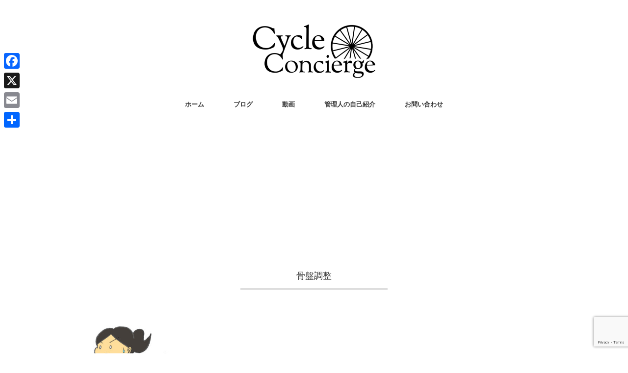

--- FILE ---
content_type: text/html; charset=utf-8
request_url: https://www.google.com/recaptcha/api2/anchor?ar=1&k=6Le0NW8aAAAAAPpyJpLiWz5UXVszS3eEvSGtNJn5&co=aHR0cHM6Ly9jeWNsZS1jb25jaWVyZ2UuanA6NDQz&hl=en&v=PoyoqOPhxBO7pBk68S4YbpHZ&size=invisible&anchor-ms=20000&execute-ms=30000&cb=705ym54y1rzm
body_size: 48843
content:
<!DOCTYPE HTML><html dir="ltr" lang="en"><head><meta http-equiv="Content-Type" content="text/html; charset=UTF-8">
<meta http-equiv="X-UA-Compatible" content="IE=edge">
<title>reCAPTCHA</title>
<style type="text/css">
/* cyrillic-ext */
@font-face {
  font-family: 'Roboto';
  font-style: normal;
  font-weight: 400;
  font-stretch: 100%;
  src: url(//fonts.gstatic.com/s/roboto/v48/KFO7CnqEu92Fr1ME7kSn66aGLdTylUAMa3GUBHMdazTgWw.woff2) format('woff2');
  unicode-range: U+0460-052F, U+1C80-1C8A, U+20B4, U+2DE0-2DFF, U+A640-A69F, U+FE2E-FE2F;
}
/* cyrillic */
@font-face {
  font-family: 'Roboto';
  font-style: normal;
  font-weight: 400;
  font-stretch: 100%;
  src: url(//fonts.gstatic.com/s/roboto/v48/KFO7CnqEu92Fr1ME7kSn66aGLdTylUAMa3iUBHMdazTgWw.woff2) format('woff2');
  unicode-range: U+0301, U+0400-045F, U+0490-0491, U+04B0-04B1, U+2116;
}
/* greek-ext */
@font-face {
  font-family: 'Roboto';
  font-style: normal;
  font-weight: 400;
  font-stretch: 100%;
  src: url(//fonts.gstatic.com/s/roboto/v48/KFO7CnqEu92Fr1ME7kSn66aGLdTylUAMa3CUBHMdazTgWw.woff2) format('woff2');
  unicode-range: U+1F00-1FFF;
}
/* greek */
@font-face {
  font-family: 'Roboto';
  font-style: normal;
  font-weight: 400;
  font-stretch: 100%;
  src: url(//fonts.gstatic.com/s/roboto/v48/KFO7CnqEu92Fr1ME7kSn66aGLdTylUAMa3-UBHMdazTgWw.woff2) format('woff2');
  unicode-range: U+0370-0377, U+037A-037F, U+0384-038A, U+038C, U+038E-03A1, U+03A3-03FF;
}
/* math */
@font-face {
  font-family: 'Roboto';
  font-style: normal;
  font-weight: 400;
  font-stretch: 100%;
  src: url(//fonts.gstatic.com/s/roboto/v48/KFO7CnqEu92Fr1ME7kSn66aGLdTylUAMawCUBHMdazTgWw.woff2) format('woff2');
  unicode-range: U+0302-0303, U+0305, U+0307-0308, U+0310, U+0312, U+0315, U+031A, U+0326-0327, U+032C, U+032F-0330, U+0332-0333, U+0338, U+033A, U+0346, U+034D, U+0391-03A1, U+03A3-03A9, U+03B1-03C9, U+03D1, U+03D5-03D6, U+03F0-03F1, U+03F4-03F5, U+2016-2017, U+2034-2038, U+203C, U+2040, U+2043, U+2047, U+2050, U+2057, U+205F, U+2070-2071, U+2074-208E, U+2090-209C, U+20D0-20DC, U+20E1, U+20E5-20EF, U+2100-2112, U+2114-2115, U+2117-2121, U+2123-214F, U+2190, U+2192, U+2194-21AE, U+21B0-21E5, U+21F1-21F2, U+21F4-2211, U+2213-2214, U+2216-22FF, U+2308-230B, U+2310, U+2319, U+231C-2321, U+2336-237A, U+237C, U+2395, U+239B-23B7, U+23D0, U+23DC-23E1, U+2474-2475, U+25AF, U+25B3, U+25B7, U+25BD, U+25C1, U+25CA, U+25CC, U+25FB, U+266D-266F, U+27C0-27FF, U+2900-2AFF, U+2B0E-2B11, U+2B30-2B4C, U+2BFE, U+3030, U+FF5B, U+FF5D, U+1D400-1D7FF, U+1EE00-1EEFF;
}
/* symbols */
@font-face {
  font-family: 'Roboto';
  font-style: normal;
  font-weight: 400;
  font-stretch: 100%;
  src: url(//fonts.gstatic.com/s/roboto/v48/KFO7CnqEu92Fr1ME7kSn66aGLdTylUAMaxKUBHMdazTgWw.woff2) format('woff2');
  unicode-range: U+0001-000C, U+000E-001F, U+007F-009F, U+20DD-20E0, U+20E2-20E4, U+2150-218F, U+2190, U+2192, U+2194-2199, U+21AF, U+21E6-21F0, U+21F3, U+2218-2219, U+2299, U+22C4-22C6, U+2300-243F, U+2440-244A, U+2460-24FF, U+25A0-27BF, U+2800-28FF, U+2921-2922, U+2981, U+29BF, U+29EB, U+2B00-2BFF, U+4DC0-4DFF, U+FFF9-FFFB, U+10140-1018E, U+10190-1019C, U+101A0, U+101D0-101FD, U+102E0-102FB, U+10E60-10E7E, U+1D2C0-1D2D3, U+1D2E0-1D37F, U+1F000-1F0FF, U+1F100-1F1AD, U+1F1E6-1F1FF, U+1F30D-1F30F, U+1F315, U+1F31C, U+1F31E, U+1F320-1F32C, U+1F336, U+1F378, U+1F37D, U+1F382, U+1F393-1F39F, U+1F3A7-1F3A8, U+1F3AC-1F3AF, U+1F3C2, U+1F3C4-1F3C6, U+1F3CA-1F3CE, U+1F3D4-1F3E0, U+1F3ED, U+1F3F1-1F3F3, U+1F3F5-1F3F7, U+1F408, U+1F415, U+1F41F, U+1F426, U+1F43F, U+1F441-1F442, U+1F444, U+1F446-1F449, U+1F44C-1F44E, U+1F453, U+1F46A, U+1F47D, U+1F4A3, U+1F4B0, U+1F4B3, U+1F4B9, U+1F4BB, U+1F4BF, U+1F4C8-1F4CB, U+1F4D6, U+1F4DA, U+1F4DF, U+1F4E3-1F4E6, U+1F4EA-1F4ED, U+1F4F7, U+1F4F9-1F4FB, U+1F4FD-1F4FE, U+1F503, U+1F507-1F50B, U+1F50D, U+1F512-1F513, U+1F53E-1F54A, U+1F54F-1F5FA, U+1F610, U+1F650-1F67F, U+1F687, U+1F68D, U+1F691, U+1F694, U+1F698, U+1F6AD, U+1F6B2, U+1F6B9-1F6BA, U+1F6BC, U+1F6C6-1F6CF, U+1F6D3-1F6D7, U+1F6E0-1F6EA, U+1F6F0-1F6F3, U+1F6F7-1F6FC, U+1F700-1F7FF, U+1F800-1F80B, U+1F810-1F847, U+1F850-1F859, U+1F860-1F887, U+1F890-1F8AD, U+1F8B0-1F8BB, U+1F8C0-1F8C1, U+1F900-1F90B, U+1F93B, U+1F946, U+1F984, U+1F996, U+1F9E9, U+1FA00-1FA6F, U+1FA70-1FA7C, U+1FA80-1FA89, U+1FA8F-1FAC6, U+1FACE-1FADC, U+1FADF-1FAE9, U+1FAF0-1FAF8, U+1FB00-1FBFF;
}
/* vietnamese */
@font-face {
  font-family: 'Roboto';
  font-style: normal;
  font-weight: 400;
  font-stretch: 100%;
  src: url(//fonts.gstatic.com/s/roboto/v48/KFO7CnqEu92Fr1ME7kSn66aGLdTylUAMa3OUBHMdazTgWw.woff2) format('woff2');
  unicode-range: U+0102-0103, U+0110-0111, U+0128-0129, U+0168-0169, U+01A0-01A1, U+01AF-01B0, U+0300-0301, U+0303-0304, U+0308-0309, U+0323, U+0329, U+1EA0-1EF9, U+20AB;
}
/* latin-ext */
@font-face {
  font-family: 'Roboto';
  font-style: normal;
  font-weight: 400;
  font-stretch: 100%;
  src: url(//fonts.gstatic.com/s/roboto/v48/KFO7CnqEu92Fr1ME7kSn66aGLdTylUAMa3KUBHMdazTgWw.woff2) format('woff2');
  unicode-range: U+0100-02BA, U+02BD-02C5, U+02C7-02CC, U+02CE-02D7, U+02DD-02FF, U+0304, U+0308, U+0329, U+1D00-1DBF, U+1E00-1E9F, U+1EF2-1EFF, U+2020, U+20A0-20AB, U+20AD-20C0, U+2113, U+2C60-2C7F, U+A720-A7FF;
}
/* latin */
@font-face {
  font-family: 'Roboto';
  font-style: normal;
  font-weight: 400;
  font-stretch: 100%;
  src: url(//fonts.gstatic.com/s/roboto/v48/KFO7CnqEu92Fr1ME7kSn66aGLdTylUAMa3yUBHMdazQ.woff2) format('woff2');
  unicode-range: U+0000-00FF, U+0131, U+0152-0153, U+02BB-02BC, U+02C6, U+02DA, U+02DC, U+0304, U+0308, U+0329, U+2000-206F, U+20AC, U+2122, U+2191, U+2193, U+2212, U+2215, U+FEFF, U+FFFD;
}
/* cyrillic-ext */
@font-face {
  font-family: 'Roboto';
  font-style: normal;
  font-weight: 500;
  font-stretch: 100%;
  src: url(//fonts.gstatic.com/s/roboto/v48/KFO7CnqEu92Fr1ME7kSn66aGLdTylUAMa3GUBHMdazTgWw.woff2) format('woff2');
  unicode-range: U+0460-052F, U+1C80-1C8A, U+20B4, U+2DE0-2DFF, U+A640-A69F, U+FE2E-FE2F;
}
/* cyrillic */
@font-face {
  font-family: 'Roboto';
  font-style: normal;
  font-weight: 500;
  font-stretch: 100%;
  src: url(//fonts.gstatic.com/s/roboto/v48/KFO7CnqEu92Fr1ME7kSn66aGLdTylUAMa3iUBHMdazTgWw.woff2) format('woff2');
  unicode-range: U+0301, U+0400-045F, U+0490-0491, U+04B0-04B1, U+2116;
}
/* greek-ext */
@font-face {
  font-family: 'Roboto';
  font-style: normal;
  font-weight: 500;
  font-stretch: 100%;
  src: url(//fonts.gstatic.com/s/roboto/v48/KFO7CnqEu92Fr1ME7kSn66aGLdTylUAMa3CUBHMdazTgWw.woff2) format('woff2');
  unicode-range: U+1F00-1FFF;
}
/* greek */
@font-face {
  font-family: 'Roboto';
  font-style: normal;
  font-weight: 500;
  font-stretch: 100%;
  src: url(//fonts.gstatic.com/s/roboto/v48/KFO7CnqEu92Fr1ME7kSn66aGLdTylUAMa3-UBHMdazTgWw.woff2) format('woff2');
  unicode-range: U+0370-0377, U+037A-037F, U+0384-038A, U+038C, U+038E-03A1, U+03A3-03FF;
}
/* math */
@font-face {
  font-family: 'Roboto';
  font-style: normal;
  font-weight: 500;
  font-stretch: 100%;
  src: url(//fonts.gstatic.com/s/roboto/v48/KFO7CnqEu92Fr1ME7kSn66aGLdTylUAMawCUBHMdazTgWw.woff2) format('woff2');
  unicode-range: U+0302-0303, U+0305, U+0307-0308, U+0310, U+0312, U+0315, U+031A, U+0326-0327, U+032C, U+032F-0330, U+0332-0333, U+0338, U+033A, U+0346, U+034D, U+0391-03A1, U+03A3-03A9, U+03B1-03C9, U+03D1, U+03D5-03D6, U+03F0-03F1, U+03F4-03F5, U+2016-2017, U+2034-2038, U+203C, U+2040, U+2043, U+2047, U+2050, U+2057, U+205F, U+2070-2071, U+2074-208E, U+2090-209C, U+20D0-20DC, U+20E1, U+20E5-20EF, U+2100-2112, U+2114-2115, U+2117-2121, U+2123-214F, U+2190, U+2192, U+2194-21AE, U+21B0-21E5, U+21F1-21F2, U+21F4-2211, U+2213-2214, U+2216-22FF, U+2308-230B, U+2310, U+2319, U+231C-2321, U+2336-237A, U+237C, U+2395, U+239B-23B7, U+23D0, U+23DC-23E1, U+2474-2475, U+25AF, U+25B3, U+25B7, U+25BD, U+25C1, U+25CA, U+25CC, U+25FB, U+266D-266F, U+27C0-27FF, U+2900-2AFF, U+2B0E-2B11, U+2B30-2B4C, U+2BFE, U+3030, U+FF5B, U+FF5D, U+1D400-1D7FF, U+1EE00-1EEFF;
}
/* symbols */
@font-face {
  font-family: 'Roboto';
  font-style: normal;
  font-weight: 500;
  font-stretch: 100%;
  src: url(//fonts.gstatic.com/s/roboto/v48/KFO7CnqEu92Fr1ME7kSn66aGLdTylUAMaxKUBHMdazTgWw.woff2) format('woff2');
  unicode-range: U+0001-000C, U+000E-001F, U+007F-009F, U+20DD-20E0, U+20E2-20E4, U+2150-218F, U+2190, U+2192, U+2194-2199, U+21AF, U+21E6-21F0, U+21F3, U+2218-2219, U+2299, U+22C4-22C6, U+2300-243F, U+2440-244A, U+2460-24FF, U+25A0-27BF, U+2800-28FF, U+2921-2922, U+2981, U+29BF, U+29EB, U+2B00-2BFF, U+4DC0-4DFF, U+FFF9-FFFB, U+10140-1018E, U+10190-1019C, U+101A0, U+101D0-101FD, U+102E0-102FB, U+10E60-10E7E, U+1D2C0-1D2D3, U+1D2E0-1D37F, U+1F000-1F0FF, U+1F100-1F1AD, U+1F1E6-1F1FF, U+1F30D-1F30F, U+1F315, U+1F31C, U+1F31E, U+1F320-1F32C, U+1F336, U+1F378, U+1F37D, U+1F382, U+1F393-1F39F, U+1F3A7-1F3A8, U+1F3AC-1F3AF, U+1F3C2, U+1F3C4-1F3C6, U+1F3CA-1F3CE, U+1F3D4-1F3E0, U+1F3ED, U+1F3F1-1F3F3, U+1F3F5-1F3F7, U+1F408, U+1F415, U+1F41F, U+1F426, U+1F43F, U+1F441-1F442, U+1F444, U+1F446-1F449, U+1F44C-1F44E, U+1F453, U+1F46A, U+1F47D, U+1F4A3, U+1F4B0, U+1F4B3, U+1F4B9, U+1F4BB, U+1F4BF, U+1F4C8-1F4CB, U+1F4D6, U+1F4DA, U+1F4DF, U+1F4E3-1F4E6, U+1F4EA-1F4ED, U+1F4F7, U+1F4F9-1F4FB, U+1F4FD-1F4FE, U+1F503, U+1F507-1F50B, U+1F50D, U+1F512-1F513, U+1F53E-1F54A, U+1F54F-1F5FA, U+1F610, U+1F650-1F67F, U+1F687, U+1F68D, U+1F691, U+1F694, U+1F698, U+1F6AD, U+1F6B2, U+1F6B9-1F6BA, U+1F6BC, U+1F6C6-1F6CF, U+1F6D3-1F6D7, U+1F6E0-1F6EA, U+1F6F0-1F6F3, U+1F6F7-1F6FC, U+1F700-1F7FF, U+1F800-1F80B, U+1F810-1F847, U+1F850-1F859, U+1F860-1F887, U+1F890-1F8AD, U+1F8B0-1F8BB, U+1F8C0-1F8C1, U+1F900-1F90B, U+1F93B, U+1F946, U+1F984, U+1F996, U+1F9E9, U+1FA00-1FA6F, U+1FA70-1FA7C, U+1FA80-1FA89, U+1FA8F-1FAC6, U+1FACE-1FADC, U+1FADF-1FAE9, U+1FAF0-1FAF8, U+1FB00-1FBFF;
}
/* vietnamese */
@font-face {
  font-family: 'Roboto';
  font-style: normal;
  font-weight: 500;
  font-stretch: 100%;
  src: url(//fonts.gstatic.com/s/roboto/v48/KFO7CnqEu92Fr1ME7kSn66aGLdTylUAMa3OUBHMdazTgWw.woff2) format('woff2');
  unicode-range: U+0102-0103, U+0110-0111, U+0128-0129, U+0168-0169, U+01A0-01A1, U+01AF-01B0, U+0300-0301, U+0303-0304, U+0308-0309, U+0323, U+0329, U+1EA0-1EF9, U+20AB;
}
/* latin-ext */
@font-face {
  font-family: 'Roboto';
  font-style: normal;
  font-weight: 500;
  font-stretch: 100%;
  src: url(//fonts.gstatic.com/s/roboto/v48/KFO7CnqEu92Fr1ME7kSn66aGLdTylUAMa3KUBHMdazTgWw.woff2) format('woff2');
  unicode-range: U+0100-02BA, U+02BD-02C5, U+02C7-02CC, U+02CE-02D7, U+02DD-02FF, U+0304, U+0308, U+0329, U+1D00-1DBF, U+1E00-1E9F, U+1EF2-1EFF, U+2020, U+20A0-20AB, U+20AD-20C0, U+2113, U+2C60-2C7F, U+A720-A7FF;
}
/* latin */
@font-face {
  font-family: 'Roboto';
  font-style: normal;
  font-weight: 500;
  font-stretch: 100%;
  src: url(//fonts.gstatic.com/s/roboto/v48/KFO7CnqEu92Fr1ME7kSn66aGLdTylUAMa3yUBHMdazQ.woff2) format('woff2');
  unicode-range: U+0000-00FF, U+0131, U+0152-0153, U+02BB-02BC, U+02C6, U+02DA, U+02DC, U+0304, U+0308, U+0329, U+2000-206F, U+20AC, U+2122, U+2191, U+2193, U+2212, U+2215, U+FEFF, U+FFFD;
}
/* cyrillic-ext */
@font-face {
  font-family: 'Roboto';
  font-style: normal;
  font-weight: 900;
  font-stretch: 100%;
  src: url(//fonts.gstatic.com/s/roboto/v48/KFO7CnqEu92Fr1ME7kSn66aGLdTylUAMa3GUBHMdazTgWw.woff2) format('woff2');
  unicode-range: U+0460-052F, U+1C80-1C8A, U+20B4, U+2DE0-2DFF, U+A640-A69F, U+FE2E-FE2F;
}
/* cyrillic */
@font-face {
  font-family: 'Roboto';
  font-style: normal;
  font-weight: 900;
  font-stretch: 100%;
  src: url(//fonts.gstatic.com/s/roboto/v48/KFO7CnqEu92Fr1ME7kSn66aGLdTylUAMa3iUBHMdazTgWw.woff2) format('woff2');
  unicode-range: U+0301, U+0400-045F, U+0490-0491, U+04B0-04B1, U+2116;
}
/* greek-ext */
@font-face {
  font-family: 'Roboto';
  font-style: normal;
  font-weight: 900;
  font-stretch: 100%;
  src: url(//fonts.gstatic.com/s/roboto/v48/KFO7CnqEu92Fr1ME7kSn66aGLdTylUAMa3CUBHMdazTgWw.woff2) format('woff2');
  unicode-range: U+1F00-1FFF;
}
/* greek */
@font-face {
  font-family: 'Roboto';
  font-style: normal;
  font-weight: 900;
  font-stretch: 100%;
  src: url(//fonts.gstatic.com/s/roboto/v48/KFO7CnqEu92Fr1ME7kSn66aGLdTylUAMa3-UBHMdazTgWw.woff2) format('woff2');
  unicode-range: U+0370-0377, U+037A-037F, U+0384-038A, U+038C, U+038E-03A1, U+03A3-03FF;
}
/* math */
@font-face {
  font-family: 'Roboto';
  font-style: normal;
  font-weight: 900;
  font-stretch: 100%;
  src: url(//fonts.gstatic.com/s/roboto/v48/KFO7CnqEu92Fr1ME7kSn66aGLdTylUAMawCUBHMdazTgWw.woff2) format('woff2');
  unicode-range: U+0302-0303, U+0305, U+0307-0308, U+0310, U+0312, U+0315, U+031A, U+0326-0327, U+032C, U+032F-0330, U+0332-0333, U+0338, U+033A, U+0346, U+034D, U+0391-03A1, U+03A3-03A9, U+03B1-03C9, U+03D1, U+03D5-03D6, U+03F0-03F1, U+03F4-03F5, U+2016-2017, U+2034-2038, U+203C, U+2040, U+2043, U+2047, U+2050, U+2057, U+205F, U+2070-2071, U+2074-208E, U+2090-209C, U+20D0-20DC, U+20E1, U+20E5-20EF, U+2100-2112, U+2114-2115, U+2117-2121, U+2123-214F, U+2190, U+2192, U+2194-21AE, U+21B0-21E5, U+21F1-21F2, U+21F4-2211, U+2213-2214, U+2216-22FF, U+2308-230B, U+2310, U+2319, U+231C-2321, U+2336-237A, U+237C, U+2395, U+239B-23B7, U+23D0, U+23DC-23E1, U+2474-2475, U+25AF, U+25B3, U+25B7, U+25BD, U+25C1, U+25CA, U+25CC, U+25FB, U+266D-266F, U+27C0-27FF, U+2900-2AFF, U+2B0E-2B11, U+2B30-2B4C, U+2BFE, U+3030, U+FF5B, U+FF5D, U+1D400-1D7FF, U+1EE00-1EEFF;
}
/* symbols */
@font-face {
  font-family: 'Roboto';
  font-style: normal;
  font-weight: 900;
  font-stretch: 100%;
  src: url(//fonts.gstatic.com/s/roboto/v48/KFO7CnqEu92Fr1ME7kSn66aGLdTylUAMaxKUBHMdazTgWw.woff2) format('woff2');
  unicode-range: U+0001-000C, U+000E-001F, U+007F-009F, U+20DD-20E0, U+20E2-20E4, U+2150-218F, U+2190, U+2192, U+2194-2199, U+21AF, U+21E6-21F0, U+21F3, U+2218-2219, U+2299, U+22C4-22C6, U+2300-243F, U+2440-244A, U+2460-24FF, U+25A0-27BF, U+2800-28FF, U+2921-2922, U+2981, U+29BF, U+29EB, U+2B00-2BFF, U+4DC0-4DFF, U+FFF9-FFFB, U+10140-1018E, U+10190-1019C, U+101A0, U+101D0-101FD, U+102E0-102FB, U+10E60-10E7E, U+1D2C0-1D2D3, U+1D2E0-1D37F, U+1F000-1F0FF, U+1F100-1F1AD, U+1F1E6-1F1FF, U+1F30D-1F30F, U+1F315, U+1F31C, U+1F31E, U+1F320-1F32C, U+1F336, U+1F378, U+1F37D, U+1F382, U+1F393-1F39F, U+1F3A7-1F3A8, U+1F3AC-1F3AF, U+1F3C2, U+1F3C4-1F3C6, U+1F3CA-1F3CE, U+1F3D4-1F3E0, U+1F3ED, U+1F3F1-1F3F3, U+1F3F5-1F3F7, U+1F408, U+1F415, U+1F41F, U+1F426, U+1F43F, U+1F441-1F442, U+1F444, U+1F446-1F449, U+1F44C-1F44E, U+1F453, U+1F46A, U+1F47D, U+1F4A3, U+1F4B0, U+1F4B3, U+1F4B9, U+1F4BB, U+1F4BF, U+1F4C8-1F4CB, U+1F4D6, U+1F4DA, U+1F4DF, U+1F4E3-1F4E6, U+1F4EA-1F4ED, U+1F4F7, U+1F4F9-1F4FB, U+1F4FD-1F4FE, U+1F503, U+1F507-1F50B, U+1F50D, U+1F512-1F513, U+1F53E-1F54A, U+1F54F-1F5FA, U+1F610, U+1F650-1F67F, U+1F687, U+1F68D, U+1F691, U+1F694, U+1F698, U+1F6AD, U+1F6B2, U+1F6B9-1F6BA, U+1F6BC, U+1F6C6-1F6CF, U+1F6D3-1F6D7, U+1F6E0-1F6EA, U+1F6F0-1F6F3, U+1F6F7-1F6FC, U+1F700-1F7FF, U+1F800-1F80B, U+1F810-1F847, U+1F850-1F859, U+1F860-1F887, U+1F890-1F8AD, U+1F8B0-1F8BB, U+1F8C0-1F8C1, U+1F900-1F90B, U+1F93B, U+1F946, U+1F984, U+1F996, U+1F9E9, U+1FA00-1FA6F, U+1FA70-1FA7C, U+1FA80-1FA89, U+1FA8F-1FAC6, U+1FACE-1FADC, U+1FADF-1FAE9, U+1FAF0-1FAF8, U+1FB00-1FBFF;
}
/* vietnamese */
@font-face {
  font-family: 'Roboto';
  font-style: normal;
  font-weight: 900;
  font-stretch: 100%;
  src: url(//fonts.gstatic.com/s/roboto/v48/KFO7CnqEu92Fr1ME7kSn66aGLdTylUAMa3OUBHMdazTgWw.woff2) format('woff2');
  unicode-range: U+0102-0103, U+0110-0111, U+0128-0129, U+0168-0169, U+01A0-01A1, U+01AF-01B0, U+0300-0301, U+0303-0304, U+0308-0309, U+0323, U+0329, U+1EA0-1EF9, U+20AB;
}
/* latin-ext */
@font-face {
  font-family: 'Roboto';
  font-style: normal;
  font-weight: 900;
  font-stretch: 100%;
  src: url(//fonts.gstatic.com/s/roboto/v48/KFO7CnqEu92Fr1ME7kSn66aGLdTylUAMa3KUBHMdazTgWw.woff2) format('woff2');
  unicode-range: U+0100-02BA, U+02BD-02C5, U+02C7-02CC, U+02CE-02D7, U+02DD-02FF, U+0304, U+0308, U+0329, U+1D00-1DBF, U+1E00-1E9F, U+1EF2-1EFF, U+2020, U+20A0-20AB, U+20AD-20C0, U+2113, U+2C60-2C7F, U+A720-A7FF;
}
/* latin */
@font-face {
  font-family: 'Roboto';
  font-style: normal;
  font-weight: 900;
  font-stretch: 100%;
  src: url(//fonts.gstatic.com/s/roboto/v48/KFO7CnqEu92Fr1ME7kSn66aGLdTylUAMa3yUBHMdazQ.woff2) format('woff2');
  unicode-range: U+0000-00FF, U+0131, U+0152-0153, U+02BB-02BC, U+02C6, U+02DA, U+02DC, U+0304, U+0308, U+0329, U+2000-206F, U+20AC, U+2122, U+2191, U+2193, U+2212, U+2215, U+FEFF, U+FFFD;
}

</style>
<link rel="stylesheet" type="text/css" href="https://www.gstatic.com/recaptcha/releases/PoyoqOPhxBO7pBk68S4YbpHZ/styles__ltr.css">
<script nonce="XYiOPMOZan9_yJGV38RDKQ" type="text/javascript">window['__recaptcha_api'] = 'https://www.google.com/recaptcha/api2/';</script>
<script type="text/javascript" src="https://www.gstatic.com/recaptcha/releases/PoyoqOPhxBO7pBk68S4YbpHZ/recaptcha__en.js" nonce="XYiOPMOZan9_yJGV38RDKQ">
      
    </script></head>
<body><div id="rc-anchor-alert" class="rc-anchor-alert"></div>
<input type="hidden" id="recaptcha-token" value="[base64]">
<script type="text/javascript" nonce="XYiOPMOZan9_yJGV38RDKQ">
      recaptcha.anchor.Main.init("[\x22ainput\x22,[\x22bgdata\x22,\x22\x22,\[base64]/[base64]/[base64]/ZyhXLGgpOnEoW04sMjEsbF0sVywwKSxoKSxmYWxzZSxmYWxzZSl9Y2F0Y2goayl7RygzNTgsVyk/[base64]/[base64]/[base64]/[base64]/[base64]/[base64]/[base64]/bmV3IEJbT10oRFswXSk6dz09Mj9uZXcgQltPXShEWzBdLERbMV0pOnc9PTM/bmV3IEJbT10oRFswXSxEWzFdLERbMl0pOnc9PTQ/[base64]/[base64]/[base64]/[base64]/[base64]\\u003d\x22,\[base64]\x22,\x22bHIPC3XCsAZhdTnCksKMUMOfwpkGw51Pw4x9w67CgcKNwq5Cw4vCuMKqw7R2w7HDvsOjwoU9NMO/[base64]/UMKABVnCsgQbw6BmX3nCn8KVw5MnworCusKJC2oJwrZSTwtrwr9mLsOewpdRXsOKwoXCi2l2wpXDkMOBw6kxdgl9N8O2Rytrwq5EKsKEw6bCl8KWw4AYwrrDmWNXwr9OwpVdRwoIHMOiFk/DkjzCgsOHw6Ulw4Fjw6l1Ynp3IsKlLjzCksK5Z8OMN11dTiXDjnVUwpfDkVNmBsKVw5Bcwq5Tw40Nwqdad0tYHcO1aMOnw5hwwoJtw6rDpcK2AMKNwodMOggAb8KRwr1zMyYmZDwTwozDicOgO8KsNcO/ACzChx7CkcOeDcKvDV1xw5bDpsOuS8OzwootPcKVGXDCuMOLw43ClWnCgDZFw6/CgsOQw68qUnl2PcKpGQnCnDnCoEURwrfDncO3w5jDnjzDpyBTNgVHY8KfwqstEcOrw71Rwrl5KcKPwqLDssOvw5oXw4/CgQp1MgvCpcOWw5JBXcKrw7rDhMKDw5bCsgo/[base64]/SRrDvXPCusODw6HDmMKwdcKtwpsNwq/Co8KbwpRCNcO8wpvChsKJFcK4QQPDnsODOx/Dl21hL8KDwpbCm8OcR8Kye8KCwp7CuWvDvxrDkhrCuQ7CpMOZLDouw6Fyw6HDgcKGO3/DqH/[base64]/Dn8Oyw6gWbMODb1/CksKEJQwUYA8QwpV4w4phM2nDrcOEUWHDkcOZDXYowrddVcOww5jCow7CvH/CqwbDlsKewqnCjcOAXsKYUHrDr1pkw71hUsOnw4s7w6QmCcOCN0LDlMK/c8Ksw6PDiMKLcWc8LMKRwqTDml1pwqvDk3vCscOLYsOqIjvDsi3DkxrCgsOJBEXDjC8bwoBBMUFnf8Olw4dcL8KPw5PCm2vCrV3DvcKxw47CoRBFw6vDrx1qAcOpwoTDngXCqxtdw6XCvXF0wqnCtcKTY8OTMcKdw6zCpmhPQRzDkE4OwpFBRy/Cpw4Owq/[base64]/ChBY1H0zDhnYfDcKowqnCtBPDscO/LybCsThKJkRYe8KhXzzCh8O6wpNYwoUow71aIcKdwrzDj8OMwqPDugbCoHo7LsKYasOWH13CscOPQwRtZMO/c0BNERbDpMOTwr3DgS3DisOPw44vw4QUwpgcwol/[base64]/wr7CvsKTGMOUwrTCo8OMOy8JEhHDg8Obw78zTDzDh2kZDggEEMO4HALCpsKIw4wyaRVhazbDjsKtKsKGNMKwwrLDuMOWO2DDvkXDnR0Cw43DhMOwbE/[base64]/CqgsCwq92JzHDkxbCmsKpw6TCmlwqfyDChGtbbsONw618HzROb092SVtxOFfCr1TCicOxEBnDplHDmQLDtVrDnSDDjSHCqifDncOqEcKAGUbDh8O1QlAUHRpSJS7CmmQTeAxbYsK/[base64]/WMK3wrXCsxnCvMKpJ8OtQSfDkCcuwo3CtgfCsSFqRcONwqnDlQPCocO8O8KqTHU/AMONwrsyHHXDmhfCt1QyMsKfHsK5wqTDnj3CqsOkbCXDuzDCp0MlScKwwoXChFrCgBXCiF/Ci07Dkz3CiTFEOhPCv8KJAsKqwoPCucOGYyMTw6zDtsO7wrM9diYMPsKqw4VgbcORwq5uw5bCjsKcA3QrwoLCvS1Ew6zChH1Dw5cZwoJhRlvCkMOnw7LChcKKfy/CiR/[base64]/ZiEOCcKKwo/[base64]/MsOZdDgIXMKHw4vCsjxDWsKZdMKxEcOUOCbCtF3ChsOmw5/CjMKswqLCoMO3a8Kuw70zbMKpwq1/wpvChngwwoZuwq/DqRbDvXgfBcOtV8OMVRwwwoUUfcObN8O3bFkpBErCvjPCl0DDgArCpsO/NsOQwoPDmlB6wpE+H8K4DwvDvMOFwp5cOExRw7lEw6RoScOcwrM6FGnDmQIwwqNFwooyCUQzw7zClsO/c3TDqC/CisKSJMKmL8K3YxNheMO4w5TCmcKpwoRzeMKQw6x8UjcHZQHDvsKjwpNPwq0eGcK2w6o7CWpZITfDkRR0w5LCu8Kfw4XCp2Rxw6EyREnCjsKnD0hww7HCisKgUQBlKHjDqcOow7Qowq/DnsOoD3c1wqFCXMOBfcKWajjDoQ8Bw5ZBwqvDrMOlZ8KdTicYwq7CtT1uw6fDhcKkwpzCu1R1YxDClcKfw4hlBltJOcK/JQF0wphAwow/fkzDpMO6GsKjwoxyw6d4woU1w7Bswq10w7LCpXvDj1Y4OcOmPTUORcOnLcOZLwHDlTMKckhTNSIbA8Kowp5uwolZwq/DmMOFCcKdCsOKw5zCicOZembDpMKhw4PCkzMFwoFuw6nCpsK/N8KNP8OUKFZ7wqpoC8OfO1kiwpjDrDfDn0FhwpRkOTDDksK5YWp6Gx7Dt8OJwpUHbsKXw7fCqMOrw4bDqzcBWn/CuMO8wrvDk3gMwpLDrMOHwoQnwoPDnMKkwrbDqcKYWC89wpLCuALDi1Qbw73Dm8KawokoH8KCw4hNfMKDwqwCbsK4wr3CqcKnLMO5GsKOw7jCgkDDhMODw7cpRcOgD8KxWsOsw5zCrcOPOcOjYyzDmgB/[base64]/Dm2Qxa3vDg1hUw7XCosO/[base64]/CuMKvwrVxeDNIZ1IqwqLCk27DpmLDm2zCpSHDscOrcTUOw43DowlBw5fCucOtIBHDpcOlWMK/w5FpacKUw4h9MBLDjGnDllrDqFtDwr9dw7QrQcKDw4w9wrRVADVWw7HCqB3Djnk3w6J7VCbChsK3TnUbwr0AfsO4YMOiwovDlMK5WUM/w4clw717LMOpw4duPsK/w5gJbMKcwpJFRMODwoElJ8KrCMOBWMO9FcOLV8O3PC7Dp8Khw69XwpzDoTzChD7Ci8Kewo8/V3wDAV/[base64]/Cpxlnw6jCucKvw4UnwqbDjiPDsV7Cgzx9eic5M8KJDcOUasK3wqYuwrc3dSjCrTlrw55LCQbCvMOJwrwbdMKXwrFEeF1Gw4FTw7YNEsOqOBDCm2kcfcOYJCMUacK7w6gRw5jDisOqWzLDuAnDkQnCj8OsMxjCtMOzw6vDo0/CucOtwoLDqThpw5/CmsOWPAZuwp4Ow6snJTLDpXp3JMOcwp9cw4rCoAxVw5QGSsOLYcO2wqHDlMKUw6PConEnw7Fiwq3ClsKpwrnDuz3CgMO/ScK2w7/[base64]/XcOzKcOzL8O9A8KewrDCkHAPw5fCnsKzFsKrw6hBKMOCTTxwUEhEwopawrpWFMO5LH7DnxgWDMOHw67DkcKpw7ohXB/DncKsXhN8KcK9wpjCkcKpw5nDmcOcwqDDl8Okw5bCpXpGacKUwrc7dCIRw5LDrwjDosOTw5/DgsONcMOmwprDqsKjwo/Cmy9kwqMVKMOJwpB5wqwdwoLDs8O4MW7Cj1HCvhdXwoNUCsOBwo3DucKbfcOiwo3CmsK1w5h0OyPDoMKgw4jCncOzfUHDjQBqwoTDmHB/w6/CqyzCo1VzI1xHesOBDW9kX2/DnkfCs8OkwoDCrsOFLWHDiUvCmDkyUybCqsOxw7ZHw7tAwqpRwoxMahTCqCDDkcOUBsKPNMKAMRwiwpXCii4NwofChHHCosOJR8O6PgzCisOUw63DtcOTw7dSw63CssOBw6LClEhFw6sraGzCkMOLw6TCkcODblI/ZDgmwph6PcK3wrcfOcOpwrrCssOewrzCmsOwwodnw6zCpcObwr9Cw6hYwqjCrlMVV8KicmpbwqjDusOtwqtZw54Hw4fDoDs+WMKjC8OHNEM/[base64]/DsMOgIDZRJkBbecOvJjkrw51iQcO8wrrCiW5OBEDClAHChDoJdcKqwot0WVIPczHCqcK1w69LIMOxJMO+Zwtvw7FWwrXDhwDCi8Kyw6bDssKUw7XDhDwfwpvCu2MSwp/[base64]/wozCg8OtYigeDMKgcgTCpMKDwrHDmFsHIcKVAX7Co8Kzaic1QcO4OkxNw7HChGckw7BWB3bDvsKfwq7DhcOjw6jCp8OjfMKLw6rCh8KWasO3w5LDrcOEwpnDsEIaG8Oewo7Dh8Onw6wOPzAPRcOrw6PDuUdTw4xnw5bDjmdBw7/[base64]/w41TwrrDtcOrw5BUw6vDjWIlw7cebMKQOsO2WsKDworCssKrCh3DlkQXwoQpwrcYwoIYw6pTKMOxw5TCgiEKMsOoBCbDmcKAKUXDm25KWH7DuBTDsWbCr8ODwqB6wqQLNlbCpWYewrjCjcOFw7hVbMOpa0/DtWDDscOFw4RDesKLw6wrBsK0wqjCpsK1w6jDv8K0wqFjw4kqQcOgwpMMwpjCszlBP8OIw67CkXwiwrfCh8KHIQlcw4MkwpnCvcKwwrspJsKLwpZMwrzDicO6TsKfIcOdw7s/IRrCrcORw6tGMEjDsmfDv3pNw4TCgBU0wpPCgMKwPcKPC2AXw4DDscOwOg3CuMO9J23DpRbCsj7DgHozecORA8KUfcO/w5Npw5khwqbDp8K7wrPCu3DCp8O/wqQaw5fDuwLChGxvaDc6BmfClMKtwocqP8OTwr4TwpYxwooiS8KZw7zDgcOxah8oE8OSw40Cw4rCoyNcbsOkR2HCh8O2N8KzIsOTw5pWw61LV8OBIcKbN8OLw6fDpsKew5TDhMOIDDLCgMOMwqQmw6LDoV1EwrdcwonDphI6w47DvGJUwq7DtcKeGS15A8Knw6NGDX/[base64]/CuMKpwoMcYMKoSlDCtmzDlMK6SA/CmXZHXMKJwr89wonCj8KZN3DCvT9+Z8KRIMOkHjY/w70tQsOvOMOWT8OuwqJwwq5HR8OPw4IEJRNtw5N2TMO3wqpjw4xWw4rCgG5TBcOswqMOw58Rw7vCj8O4wozCm8ORUMKYRh1mw618PsOcwonChTHCpMKFwrbCnMK/CCHDhhXCp8KtX8OeFkgVA1MKw5zDpMOLw78Lwq07w6tsw75POHhxJmkdwpHDuncGBMOgwqPCusKWYSXDtcKCX0smwogdNMOxwrTDicOjw5p7Kk8xwr5YVcK2XDXDo8KTwq8dw57ClsOBG8K7HsOPR8OJDMKTw4TDucOdwobDuzDChMKSbMKUwrAOGizDtl/DksKhw7LDp8KxwoHCk0jCnMOYwpkFdMK+WcK5W1sBw5NZwocQTFRuKsORVWTCpDfClMKqbQDCkiHDt0k+DMO8woHDnMOCw5Jvw6oNw4hSAcOxdsK2eMKhw4sIUcKYwpQ/[base64]/CoStzwowZw6RNNcK5KidbDwnCs8KRbABXBVBwwrRdwqfCpzfDgX9gwrNhKMOSRcOJw4dPTsOED2cfwo3CmsKGXsOAwovDl0thG8Kow4zCisO7XzDDsMKuXcOQw4bDvsKdDsOhfsOUwq/DqnUcw6wewqjDoGFBdcKfTA1bw7LCq3DCnsOJY8O3GcOvw4nCuMOSQMKowqnDrMO2wpVRVnMMwo/[base64]/wpNuXsO4wp7CujUsw4DDgcO3JTPCgTw1BS/CqHnDqcKcwq9rL2bDrW7DscOzwr4wwqjDqVbDiA84wpPClQDCmsO9EUYWIWvCh2XCg8O5wqPCq8KWbnTCoErDhMO8F8Odw4TCngdtw48IMMK0RCFJW8Omw7sbwrTDs0lcTcKwKAh8woHDqcKEwqvDjMKvwpXCgcKpw64kPMO4wow3wpbCucKOFG8ow4XDosK/wrnCp8KwZ8KWw7RCNFU7w40NwqkNO054wr8iBcK2w7gXAiLCvBlFS2PDn8Kxw4nDhcOMw6NmMU3CnlfCqTHDuMOlKiLCpB/DpMKswopJw7TDicKwRcOEwok3EFUnwqPDjMOaShxWfMODe8OYeG7Ch8KDw4J9AsO7RQMMw5/[base64]/PXAxNsOgbQLDk8K/d8ObaMKAwqfCpMO6KCTCgksxw5PDqMOBw6vCi8O4c1bDr17Ds8KZwpoPNxvDl8Kuw77CmcK/[base64]/CuSxlSTg4XAvClcOqIg4EwotsScKUw6RbccOacMK3w6DDoXzDiMOOw7zCjjt3wp/[base64]/YsKCPxc/Hhx8C8Oawq7DqMKjw5zCk8KNVMOHO089PcKofHUPwr/Dm8OQw6XCvsKpw7wbw5JQN8O5wp/DsR/DsEslw5Nxw6dgwovCuG0AIlZFwptBw4jChcOKZVQIMsOkw6dlJjN7wqtVw7M2JW8lwrzCiFnDhEgwbcOVbTHCl8KmL0xEbUzCrcO/w7jCtiRSeMOcw5bCkSJOUl/DigjDq014wrNTEcOCw4/Cr8K6FioXw4LCshXCsx5/w40Ew5zCskY9YQAUwoDCtcKeEcKoURLCtlLDlcKGwpzDj25cesOkaHPDiiHCtsOowr9dYTXClcK3URoaIyTDg8Omwqxmw43DhMOBw5DCtcO9wo3CgzTCl2kRGl9hw6zCvMK7LQzDhMOSwqdIwrXDocOHwqHCosOtw47CvcOFwrfCh8OeF8O0R8OowpzCnVtKw6/[base64]/Dr8Oew5gCRDPChnrDkxgBw753wrjDosKww4PCgMOtwovDqh0qWcKJekssS0XDqWIXwpvDoQnDtE3Ch8OdwrRHw689H8K7UsO/RMKFw5dpXTLDlcKmw6lrRcOydx/Cr8KQworDjsOxWTzCkxYkdMKOw4nCm1fCoUnCiBHDssKZEsK/wowlIMOaJlMpKMOuwqjDksKewoUzCkbDmsOww4PCvmvDkBHDpEU+NcOce8OHwoLCnsO3wpzCsg/DlcKCScKKE0HCv8K0w5JITUTDogLCrMK5ORRqw6IIw7pbw6cKw6/Ct8OSXcOqw4vDnsKpWw4Vwqogw5k5NcOaIV95wpdawpfCvsOLVipzA8Opw67CgsOpwq/[base64]/Cv8K3esOQDcOUVMKIEUx2w6h1woMfw7pzRMOjw4/[base64]/[base64]/BcKnAho5BjpGK8OxwpbDrMKRRcKqwrDDrybDnyXCjikFw5HCnD/[base64]/Chy7CrxrCrTJcLsKPSsOWJ0HDn8KkwpzDosO0b1TDgjcaWMKWHcObwrUhw6rDhsOWb8K7w7bCjnDCmT/CnjItbsKQfRUEw63CrQx0R8OZwoLCq3fCrilNw70pwrsTLBLCjRXDuRLDpi/DrwHDiTvCpcKtwpcbw6MDw6jChH4ZwrtVw6PDqXnCqcK4w7jDoMODWMOEwq06ADBawpTCq8KFw5crw4zDr8KXEy/CvVPDpWLDm8OeR8OOwpVOw6Zlw6NAw4clw60tw5TDgcKabcOWwpvDosKqacK1FMKHLcKgVsOgw6TCsC8Sw4IGw4ATwoXDoCfDp2nCglfCm0/[base64]/wr3DkCt5VsOpMMKVdcOpw4vDo8OTCirCrcOYV8KKN8KZwr4bw6Vcwr7CnMO+w7Zdwq7Dg8KQwrkHwprDrm/CnhAYw58awqpEw4zDrg9YAcK7w7LDt8OQbn0hYMK9w5dXw57Cr3sbwqbDusORwqXCvMKbwq3Cp8KTNMK2wqZjwrYtwrp4w5nCujEyw67CjxvDlmTCohZxRcKBwpVfw7AhFsOOwq7DjsKcaR/CiQ0OfyjCnMOaKsK5wrbDmzLCqH0IVcKuw7tEw6AMa3Yfw7nCn8KIWMOeXMKqwrR5wrHDv2LDjMKhBQfDuR3CosKnw5BHBhDDvmVDwqI8w4swO0PDosOww4tiLm/CqMKhTCPDm0EYwpzDmj3CsH7CvhYnw73DqjvDoj1fJWRCw7DCuQ3CuMKRWSNoUMOLI0TCicOLw6vCrBjCgsKze0NRw6pUwrt3Tg/CngjCjsOSwqoCwrXCkT/Do1tJwqHChBRzE2YkwpwswpfDr8OIw4wow5ceOMO5XEQyByRfbnnClcKuwqQRwpULw7/DlsOvasK9f8KPI0jCpWnDoMOUbxscSWJUw6IOGGXDnMKpXcKtwo3DilTCjsOZworDjsKMw4/DiQvCr8KRemvDr8KCwqLDn8Kew7XDlsO1IinCvXDDkcOpwpHCkcOQHsK/w5/DrBkPIx1GZcOoaVZNE8O2RsKuIW1OwrbCnMORbcKXQ2wuwr7DhWVKwq0RGcKuwqbCgmgjw4EaD8Orw5XCnsOHw57CrsK1DMKgfT9WKQvDvsOuw6g+wol3UnsLw7zDtlDDn8K2w53CgMOOwr/[base64]/cjZqR8OPwrg5ISckUcOcw7jDtj7DnsOOUcKZVMOOPcKaw7pRf2MWDiBxVjF2woHDj2QrKCsPwr9ow4Ygwp3DpRsGExhGNzjCksK/w4AFYGceb8OuwqbDsGHDrsO2DzHDhwdlTiJdwo/[base64]/[base64]/CpMOrEcK6w7Y0wqU3w7gCW8O/MsKuw7bDkMKcCABRw5HDpMKnw54OMcOOwrjCiA/CrMOWw6Yew6LDocKQwrHCmcKBw5LDpsKZw6J7w7HCqMOLQGQ6T8KCwp/DoMOsw5VPFiEywrlaTkTCswTDvcOPw5zCscKcCMKuZlXCh201wrd4w7Ngwo/DkCLCt8OEPBLDiXTCvcKNw7XDr0XDlQHDuMKrwqdYaVPCljZjw6tMw7UhwoZaFMOIHF9Hw7XCmMKow4HClz/CqiTCkmXCrULCih9zc8OWGn9mfcKawobDoS47w4vCiiLDqsKhBMKQA3nDu8KQw4zCtz/DiTIsw7DCpQJLb2lIwod4F8OyBsKVw4PCsELCp0TCm8KdTMK8PwhycwBMw4/Dj8KEw6DCgXNffSbDvjQENMOlWh4ofzjDrlLDl30pwqQjw5c0YsKqw6Vtw4cMw65rTMOXDl8VPCPDr2zCrmgrQQ8qeAfDpMKww7UZw6XDocO1w791woHCtcKRKCF4wrnClRbDr1g3aMOxVsKawp7CmMKswo/Cr8OxfU7DgcOxQ2vDpTN+dG1iwoN3wpIcw4vCisKkwo3ClcKKwowMRD/Crk8Bw6rDtcK2UQozw6Jtw7xZw77DjcKjw4LDiMOaZRxIwrQ+woVDPQ/CqcKDw6sQwqVqwpt5ajrDjMK8MjUIUS3CkMK7NsO5wqLDrMKDccK0w6IHO8KGwoQ8wrPCs8KcTnlPwo8Gw7Nawrk+w4vDucK+UcKUwqhSXhHCtykHw5BJUh4Gwrh3w7XDt8OhwoXDj8KBwr5QwrV1KXXDvMKmwojDsGLCusO9QcKNw7/DhcKyV8KNSMOXcC/Ds8KTS3PDvsKzF8KGW3XCrMKnTMOsw45GRMKyw7nCpy5ywokiJB8awoPDok3Dm8OEwovDqsKkPSRZw5jDuMOLw4bColbCtgVfwrJ/ZcOmbMOOwqfCrMKZwrDDjF7CqsOCc8KVD8KzworDjk1FaWFVVcKXfsKfX8K8wofCg8KXw6Exw6Yqw4PCsAo5wrnCpWnDrl/[base64]/[base64]/CiR1DEcKLw4zCv8K1FX7DkknDhsOFwrjCs8KhU8KGw6jCglrDoMKTw6Bnwr05EA/Cny4YwrhIwqROO0tuwpHCucKQPcKUfFXDnFENwoXCs8OAw5LDkUhGw7TDtcKMXMKTVylcbBLDjHkTPcKfwq7Do2gYK1laYTnDiHnDsjJSwqwmDgbCtGPCvTFrIsO4wqLCh0HDisKdY0pawrh/fUMZwrrDmcOaw4gbwrE/[base64]/wpdWwrDDulfDrwMGTsOsw7UwwrNkw4oTPcOIXyvCgcKuwoM6aMKQScKjAkTDs8KGDx83w485wpHCksOIWArCscOrQ8K7XMK3PsOuesKha8Oawo/DhlZCwo0iaMOwbMK+w6RGw5BSeMKgGsKuZ8ORC8Kzw7wrBVrCsFfDk8Odwr7DpsOFesK6w6fDhcOSw7lBBcKQAMOFw50GwpRxw6hYwohywq/DscOww7nDvVx/YcKffMK+w49iwozCvMKYw7xEXS99w4nDo0pZXBzCpEM1FsKKw4MSwpbCoT5mwrvDvgXCisOJwqzDjcOiw7/CmsK/wqhkTMK/[base64]/DtwfDncONw48FWsOoH8KEwoHCskfDnMKQw5pFw5MnXMODw5pDEMOLw7nCisOmwr7CtHTChsKaw4BBw7RSwrhvYcOgw59Swr3DkDpcGUzDnMOww4IGJzVCw6jDqCLChMO/w5okw6TDmwzDlBxCZkXDhnTDj2wxAmXDkzfDjcKiwobCncKDwrkKRsK4YMOhw4nDsx/CklbCnAjDiwDDnFXCnsOfw5l5wqZDw6t2YAnCqsOswrjDp8Kow4vCsmXDpcK/w4VQNwoywpg7w6dDTQ/[base64]/DuTQ0w7jCpMOGw4Z/b8OucsOiwpENwpDCggbDrsOnw73DucK6wpkLZcOEw6kAcMOqwqPDn8KLwoFYbcK9w7NMwqDCuw/DvsKRwqNJJsKleSZ3wpnChMKFWMK6bnsxfMO3wo4ff8KhWsK2w6cRdwUXf8KnF8KWwpFYFcO0V8Oww4FWw4DDmE7DuMODw6HCiH7DtcO3EELCrsKnDcKqAMKlw5fDgQFBOcK2woXChMObFcOow70Iw5PCix0Uw4caM8KNworCl8O6c8OcXTnCjGEPKy9pTi/CmhrClsKqUlUCwqHDuXttw6HDksKIw7DDpcOOAkrDunDDrAjDuWdKJ8OpGiE4wrDCsMOjFsOXMWYLb8KNw5wIw6bDp8Omb8OqWRPDmgnCn8KebMKrHMKkw582w5zCrzUsasKqw6wLwqFAwpdDw7YWw7FVwp/DicKzR1rDpn9Zaw/CoF/[base64]/Cl8O0cnTCiX3DhsK4O8OcOwRPS0XDhGgAwqvClcKSw5/CvcOswpLDqj/Cs0zDjUHDjj/DrsKzWsKdwo0VwrB6bFB0wqDCkFBPw78MF1lnw4ROBcKLTi7Cinh1wo4lT8K+L8Kmwpoew7rDoMOrWsOzL8OYGCM6w67DgMK1bUACf8KywqwQwovDhTLDp13DpcKewpI+cAABTSk2wqB0w7cKw48Yw5Z8M10MHy7CpQ44wqJNwqFtw7LCu8KDw7fDswjCgcK/MB7CnTTDh8Kxwrt7wq8wST3Cm8KBJF8mcWI9FBzDmR1Iw7HDscKEZMKFVsKSeQoXwp87w5LDr8O/wo14NcKSw4lYQ8Kew6E4w6UdBSo4w4/DkcOUwpjCksKbU8Ozw78Swo/DmsOQwrZcwoEVworCsVsKYTrDncKeecKPw4VDVMO1asKpfBHDnsOtP2kMwoLCqsKBTMKPNm/Drz/CrMK1S8KVTMKQXcKxwogEw5DCkhJww6dkXcOiw4TCmMOBalktw6vCtcOkcMOMaWsRwqJBcsOrwpZ0PsKNM8O7wrAMw5TCl38GfcKEOsKqaULDi8Oca8Ozw6DCthZLEGhILEg0DiEZw4jDsyVRRsOOw43DlcOEw6vDisO4ecKmwq/DisOxw7jDnTVle8OXcwfDl8OzwokJwqbDlMOCJ8OXZx7CgCrCtnIww4bCo8KfwqNQamh5JMObLEPCrsO3wqbDpyYzeMOGfiHDnWoYw7rCm8KGMR3DpGgHwpbCkwfDhC1WLX/DkhIqRCwMLMOUw7DDkCjDtsK9VH41w75pwoPCinYtH8OHGgPDoDc9w5DCs1s0b8OTw5PCsX9QfB/DpcKGcBEkYCDCkF8NwoURw71tXnpJw7orBMO5b8KHFysSKHVPw4zDoMKFEXHDgAQlSW7CjWJlTcKEKMKbw6ZGdHZOw4gpw6/[base64]/DmcKYKU5dw6TCusK4wpJCw5rDqMKkTTjDvcKFbgzCmEkgwqspcsKqd2ZSw7oswrErwq3Ctx/DnBN8w4zCvsK0w5xqdMOFwrXDssOcwrrDt3XChgtxTT/Ci8OoOwcbwp15wrtEwrfDhU1cJMKxa3g5RWvCocKzwpzDmUdowo8CA0YeABolw7VCCRQaw55Ww5A2YAFNwpfDv8K/w5LCoMK4wpBnNMO2wqfChsK3KQLCpUnCisKXE8OkS8KWw4rDscKQBQpRfwzCjAs+OsOYW8KkOG56Wk4AwpRvwp3Cr8KaTjgXP8K/[base64]/Cp8KOw4/CmH3DsV1hFjjDlsKVw4wrw6DDmErCosKTfsKvN8Kgw6bDo8ONw55mwpDCmhvCqsOxw5DChW3CucOMMsO/MMOCSgrDu8KYVcOvM3APw7BIw5XChgnDs8O1w4BMwrAqdHZ4w4PCusOrw73DvsOBwoXDnMKrw7UgwoppEcKLZsOnw5jCnsKAw4PDusKkwogLw77DrQ9+SXQneMOTw7kRw6DDo2jDnirDuMOBwpzDjy/CuMOhwrFUw5/DkkHDqj0Zw5RPAsKrXcKwU3DDmsKCwpcSFcKLcjEef8KawohOw4/CjXzDj8Oew7YCAA84w4sec2gMw4gJZMK4AFDDmsOpR2DCmMKIN8OrOT3CmCTCscO3w5bCu8KNKwp1w45RwrlAD2JSGcOuEMK6wq3CuMOed2XCj8Ovw7Ysw5k/w61VwofCrMKwYcOTwprCm2/DmkrDjcK/[base64]/wptKwoRRccKjw6vDgcOgY8O5PxHChGHCmsKzwrdMwqN+w4pTw6PCs13CoC/CiWTDtTDDm8O7bcO7wp/CqcOmwofDksOyw6DDs2t/M8OQR27DliIZw4LDtk1mw70mE17Cui3CsF/Ci8OjKsOvJcOHdsO6Tgd3MS4Xw68sTcOBw5vCmyEow5k8wpHDg8KCNcOGw7pxw4DCgE7CuiYODznDjlfCsmk/w6s6w7tVSFbCocO8w5TCiMK5w4gMwqrDisORw7hdwoYDSsOmDMO8DcO/UsObw4vCncOiw63DocKCJEMdLgp+wqDCscKLCkzCrlFkDsOaJMO4w7zCnsKzHMOIecKawonDscO8wrDDkcOXeXpQw7xRwqUcOMOePMOjeMOow7dGKMKTKWLCimjDtMKewpwbVQTChD3DmsKQZMKAd8OeDcOAw4dtH8KhQRIlWQ/Dh2PDusKhw5pnNnbDqCB1eCR5Xzc+I8KkwobClcOoXMOHbFM/[base64]/CkF3CgsKGw4xCG2vCpMKrecKqwrjCmB4Xwr7Cg8O4wq4RJMOEw5l7NsKcEx/Ci8OeOjzDi0bCtBbDsi3Cl8Oxw4MIw67CtXxOTQxWwq/Cn27Cn04mM2FGH8KTf8KrYXLDusOBIHIoWSPDjmPDt8Oyw4IJwpDDk8KTwpkuw5cVw5TCvCzDq8KcZnrCm13CnzRNwo/Dr8ODw7xZdMO+wpPCuWFhw4nCqMKgw4IrwoLCuzhwCMOjGhbDucKuZ8Oww7ALwpkqMH3CvMKmLyHDsGd2wp5tEMOpwoDCphDCksKuwpRNw77DsAMyw4Upw67CpTDDu0DDgcKNw5zCu2XDjMKEwoLCtcOhw5xGw7TCsT5fckdJwqQVYsKgYcOnC8OIwqReaS/[base64]/DggxAZQ44wrZwLMKSIW4MwqbCtWYhHznCtMOoTMO1wptjwqjChsOqK8Ofw6XDm8KvSAnDtMKdZsOuw5nDsE9wwow4w77CtMKyanoMwobDrxETw57Di2TCkHg9bibDvcKuw5LCvWpYw6zDkMOKCHl5wrHDsywYw6/Ct3scwqLCn8KKNsKPw5Nww7wBZMOfOD/Do8KkRMOSZBXDv2YXAG1sI23Dlk5ARXjDtMKcU1Ijw4F3wrgMI2ALG8ONwprCplfCucOVPAbDpcKCdWwawrdpwrhMfsK+bcOXwps0wqnClcOhw70vwqZ2wrEVXwDDtW/CssKBeRJ/w5zDtizCm8KgwpMIHsKVw4rCtFoWRcKHPX3CsMOFTsO+w515w4ozw54vw7AcGMKCcRssw7RPw63CucOrclsKw5vCoGIQCcKFw7jCk8KAw5ISRX7CncK1UsO4PSLDiSvDjlzCt8KDMD/DgQTCnELDu8KbwqrCp0MPB0I9dnIoe8K6OsKBw5vCszjDq0sFw6PDjWBIY1PDngfDicOAwqbCgDYdcsO9woA5w4RpwqTCusKHw61GZMOFODcUwoFjwpbDl8KHJCUwCnk4wpp2w74DwpbDlTXCj8KywqtyOcKkwpLDmH/CmijCqcKMGwvCqC9hBG/DucKEQXABYAbDvsO4CBd+UsOyw7hQHsOXw7fCjjTDkkpmw7BdPUk8w6g2cUbDhWLCkj3DpsOuw4rCkio2KwTCnn4ww6jCpsKSZUANMWbDkT8TXsKnwpLCtmTCqw7CjsO5woDCowLCk0/CuMOIwoXDmcKSaMO/woNYcXZEc0zClVLCnFNYw5HDgsOjXBwUOcO0wqnDoXrCnC5IwrLDhWFTKcKZH33Cni/CtsK+F8OHAxXDp8Oje8K/PMK6w4LDhHktHSTCozkXw75dwoLDocKoHMKmC8KxCsOMw77DvcOdwpZmw4Egw53DhjPCsjYMdmJFw58tw7LDiDYifT9saBI5wrIfRCdjV8O4w5DCm3/[base64]/wqHDt8OLEsKLIVRlw5/DuCIfeykFw611wpoZA8ODBsKABBzDrcKGRlLDoMO7JVTDusOkFXVVOTsmcsKRwrwuAnNWwqxTFQzCrXo0CDdoDk8VQWXDsMOAwpjDmcOyWMOMWUjCqATCi8K+dcKvw63DnBw6MzoDw4vCm8OceGvCg8KdwqdJX8OPw4QRwpTCrzjDmsK/[base64]/Cmi5dw4zCmBrCpR5EwpLDpygAFMOyw57CigHDgwBDwp4Pw7HCssKyw7pBHXFcAMKrOsKLA8O+wphkw5rCvsKxw7caLR0/PMKQCCYsOFgQw4/[base64]/CoitGw6jDgcOCw4DCscK3wp/Duj/CmVzDhsKrRMKbw6HCosKsAsOjwrHCsREmwpgxHMOSw4kgwpQwwozCgMOtbcKywppSw4kgeA7Cs8Ovw4fDq0EIw4vDksOmTcOSwrdgw5vDtC/CrsO2w6bCqMOGNjbDs3vCisOHw5tnwqDDsMK8w7oRw6I4EHnDlmzCumLClcKSEsK+w7oPExjDu8OHwqByehbDjMKRwr/DkD3Dg8OMw5jDgMO+S09dbcK5JSbCpsOCw7Q/McK2w5FPwpMlw7vCtMOjLGfCrMKZfSkJTcO6w6RvPXJrH27CuFHDglcnwol1wqAsDi4gJ8OXwqBpERbCrwHDnWoNw4lbXSnCnMOyIU7DhcKGfVvCqcOwwoxrUWR6QScIIDPCk8OswrDCmEXCrcOXT8Oiw7w7woAwfsOQwo5Kwo/CmMKDFsKSw5VSwpNhYMKmDcK0w403McKwfcOkwpt/wq8qcwFNQG4YLMOTwobDhR7DtncQXzjDicOewprCksOewqPDnMKONwYnw5UaGMOdDRjDisKRw55Uw5jCtsOpAsOtwqPCtnYzwpDChcOLw7lGCBxlworDisKgW1p/ZEjDosOTwqjDoT1TFMKdwpTDicOnwo7Cq8KoLSTDjn/DrMO/[base64]/RlrCnzsVIcOoSRXDq8KPD8OFwoAGFcKQwpPDl2AVw78fw55tbMKJDg3ChcOBOcKCwpHDsMOCwoQARX3CsA7DqzgBwo9Qw57DkMOzOEjDm8OabHvDlsOEGcK+QTnCgRxmw5BPw6zCoT4uDMOzMRtzw4UDbcKiwqrDjF/CsHPDsybCpsOxwpfDiMK6XMOaalg/w55NWEdkV8Ode1TCoMObNcKjw5csGibDizd/QF/[base64]/Dt35/w53DkMO2wpRzwqxiw4rDrRjDrGXCpGDDqcKPFsKOchlmwrfDsUDCqC8gXHXCggHCpcK/[base64]/Ch0g2IgrCt8KABAJqw6ABwrccw4HCrTZdwpfCjcK8PVwKBjN0w7kfwq3Dk1MoDcO7DzsPw5/ClcOwccOtYHHCn8OdK8KSwrnDjMKZCQkaJV5Lw5LDvCALwqrDscKpworDgMO4JQ7DrilsDXg0w53DtcKKYmxQwr/[base64]/Cl1vCiVTCmB9Aw7Zyw7BewokBaFc7DcKhXiEgw49yEy7CqcOzC3XCj8ONScKwc8O8wpPCu8KPw7o0w48TwpUfXcOXX8K8w4jDv8ONw6QRPcKBw6JmwrbCqMOgYsOuwrNfwqtOSXNvIWEHwpnCmMOuU8K/w549w77Dg8OdJ8Orw4vCjx3CpinDpT05wpV5PsKtw7DDjsK1w4PCqwXCqBd8P8OyLEZ3w4XCvcOoacOBw4d2w6VQwo/DimPCvcOeBsOZd1ZXw7Ybw4UVUnIfwrNcw6vCkh8Rw65ZfMKRwqDDjcO/wphsZsO9b1RrwoA3e8OQw4jDlSDDhWNnHR9awqYHwpXDu8Kpw6HDh8KVw6bDv8OTesONwpLColg4HsOLQcKzwpdIw4rDhcOqfxvDrcOJEFLCr8OAVsO1OCtfw7jCvAPDhUvCmcKXw4/DjcO/[base64]/DrzRiEsK/OAnCiDfDlsOxw6PCkxUQd2fClkHDuMOnTMKSw53DuSjCgHXChwpJw5bCtcKvekvCrQUWW0zDmMO9XsKHCFfDm2LCicKWYMO2OMKAw6vDtn0GwojDtMKRMyo8w4LDlh/DvGV9woJlworDp0JeODrCpgrCgCwrLS3DmTLCkXDCkA7ChxAuXVtgAWfCihkWFTllw70WNsOldAhaY2XCt1A9w6dVWcOdQ8O6Ryh7asOAwobDtEprMsK1DcOJScOuw6Mjw69/wqbCg3Qmwrdgw53DsD/Dv8OVLlLDtgUnw7TDg8O9w7JJwqlzw4dvSsK8wpJLw7DDqWbDlFEKQBFowpHClsKkesOHQ8ORS8Ohw4TCglrCl13CmsKCbXMUflXDo09pL8KMBBBuNsKHDcOwMGsfEikdX8O/w5Z8w49Qw4/DgcKxGMOpw4QdwoDDgRt1w7dqU8KmwqwdR3ljw4k8FMK6w7RnL8KQwobDsMOUwqIPwooawr5XQ0wLMMOawos5AsKAwprCvsK5w7hGE8KiBBtXwp48QcOlw4bDrSgNwqzDr3s9w5sYwq/Cq8Kgwr/CtsKPw6zDhVhMwr7ChRQQBzzCscK7w58/MkJCBm7DjyvDq2lzwqJ0wrzDjVMMwpjCix3CvHzCrsKScgjDp0TDqRZ7WizCs8KIaBxEw7PDnnDDmxjDvwtBw6HDusOiw77DthZxw4oHbcOAdMOew7XCg8K1dMKmY8KSwq3DucK/[base64]/Cp8ONAQpsw7LDoAjDtMKzwo/ChsKNw6rCmcKZEcKYBMKQwrQmCyBFIH/CqMKWU8OwG8KoK8OzwrLDmx/CtxnDpXhnQQlYD8KtYQDClynDoHnDlcO9FcOEIsOZw6MXWXLDvcOgw4rDicKEHMK/w6NZwpXDlQLCrV95CGgjwrDDqMOUwq7CpsKjwr9lw5FyHsOKA1nClsOpwrk0wrTDjHPCi1JhwpHDpnMYXcKyw6/DsnJRwr5MDsKLw64KJCl6JR96XsOiQ3wwQ8OEwo0EUnNow49SwozCpMKYd8Oow6DDkwDDvMOAIsO+wqk3dcOQw5sBwrpVJcOcQMODaU/Cp3LDsnXCgsKJIsO0wpdHXMKaw7oaQcODBcOQZQbDscOGHRzCrTLDs8KxXjPDnANQwrEiwqbCgsOWfyzDk8KAwoFcw57CnDfDlDrCgsKCCx0zT8KXdcKqwqfDrsK+BMK2dzZrCSITwqLDsn/[base64]/CscKPNMOVKX/Dv8KBE8Onwp3DmxZlw63CuMOcOsOTPMONwpjDoxprFUbCjhzCqBRVw7oEw5fCscKhBcKWOMKHwoJKFH11wrfCiMKBw7vCsMOHwpIlLSpjAMORCcOzwo5Eazdjw7JKw5vDl8KZw6Mwwp/CtRE/[base64]/Dqw4zasKXSwtiU8OUUcOhwpRBw7Mwwp3CkMKFw5zCn1Acw5PCgBZLV8Oiwq4gDcO/[base64]/DpRvDpMKdGsKFLMK/BsOMw4oDwprCt8OMLsORwpPCkMORT10Vwqk5wrDDlMOfRcOxwoBmwp/Dq8OUwromawXCvMKLX8OQRMOrVWxdw71GQ3I7wpfCh8KmwqM4Z8KYHcOyCMKIwqLDn1rCuSdxw77Dt8Orw7fDnyvCgE8pw44vS1zCjnBWeMKHwotiwr7DnMONRTY9W8OCUMOzw47CgMKtw4fCqcOUGCPDnMOUHsKKw6/DqEjCp8KyXGdXwoRMwoTDpsK5w7h1DcKzSmbDi8K7w6nDt1rDhsO8LcOOwrJZEBsvKlldHQd0w6DDvcKjWUxIw7/DiAEOw4p2Z8Oyw6TCgMKLwpbCgWwZISwTW2pxBWpKw4DDsQURQ8Kpw6MWw7nDoDQjTsOyLMOIf8KXw7LDk8OSUV4HchvDrzotGMOsLUXCqxgvwqjDo8OTYMK4w53DjzPCosK0wqpPwp9cSsKPwqbDkcKR\x22],null,[\x22conf\x22,null,\x226Le0NW8aAAAAAPpyJpLiWz5UXVszS3eEvSGtNJn5\x22,0,null,null,null,1,[21,125,63,73,95,87,41,43,42,83,102,105,109,121],[1017145,391],0,null,null,null,null,0,null,0,null,700,1,null,0,\[base64]/76lBhnEnQkZnOKMAhmv8xEZ\x22,0,1,null,null,1,null,0,0,null,null,null,0],\x22https://cycle-concierge.jp:443\x22,null,[3,1,1],null,null,null,1,3600,[\x22https://www.google.com/intl/en/policies/privacy/\x22,\x22https://www.google.com/intl/en/policies/terms/\x22],\x22p0GatnIIrmx7ZAQxzy6TzYwQpuSvJTYKgmpzMw3rc8M\\u003d\x22,1,0,null,1,1769418296205,0,0,[192,51],null,[19,37],\x22RC-qzkpJ1fgXwyC7A\x22,null,null,null,null,null,\x220dAFcWeA43umG8yuDQjYvviFGLSb9vGHsS_zh7-sF0Lu1JeNZe8Hdqf8RGEMZw1VxRNvgHSfgxmwb_AKgTHuPxnTjgxhRUS9i8MQ\x22,1769501096388]");
    </script></body></html>

--- FILE ---
content_type: text/html; charset=utf-8
request_url: https://www.google.com/recaptcha/api2/aframe
body_size: -270
content:
<!DOCTYPE HTML><html><head><meta http-equiv="content-type" content="text/html; charset=UTF-8"></head><body><script nonce="9UN2osK7Y9XxkN1i78VDNw">/** Anti-fraud and anti-abuse applications only. See google.com/recaptcha */ try{var clients={'sodar':'https://pagead2.googlesyndication.com/pagead/sodar?'};window.addEventListener("message",function(a){try{if(a.source===window.parent){var b=JSON.parse(a.data);var c=clients[b['id']];if(c){var d=document.createElement('img');d.src=c+b['params']+'&rc='+(localStorage.getItem("rc::a")?sessionStorage.getItem("rc::b"):"");window.document.body.appendChild(d);sessionStorage.setItem("rc::e",parseInt(sessionStorage.getItem("rc::e")||0)+1);localStorage.setItem("rc::h",'1769414697863');}}}catch(b){}});window.parent.postMessage("_grecaptcha_ready", "*");}catch(b){}</script></body></html>